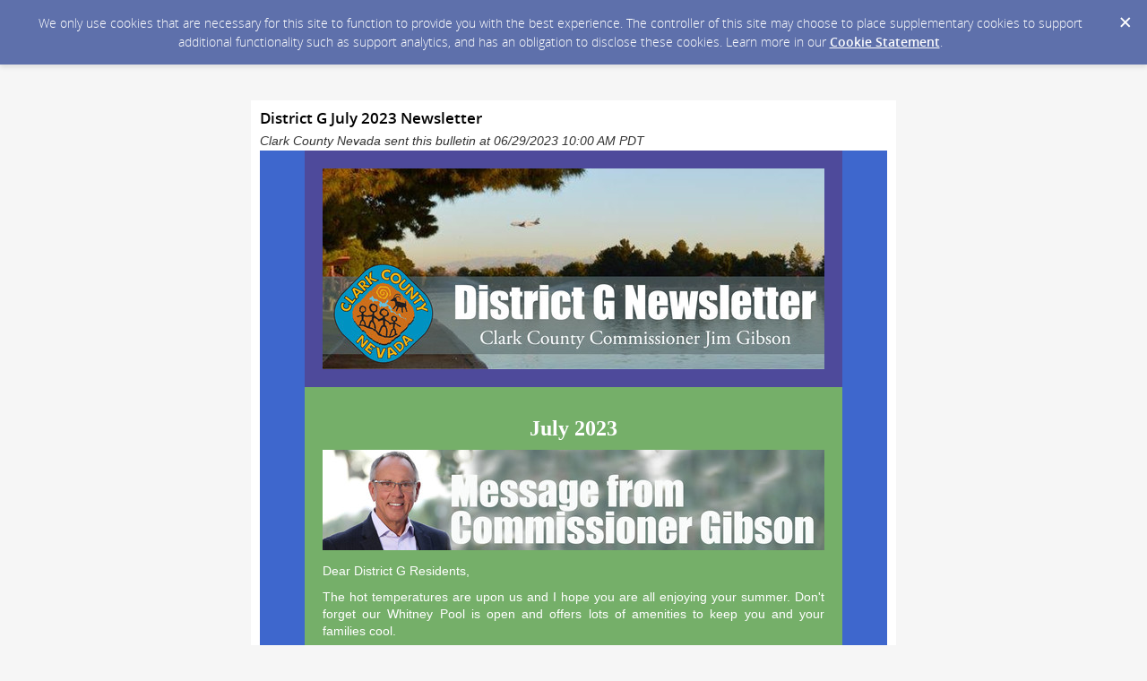

--- FILE ---
content_type: text/html; charset=utf-8
request_url: https://content.govdelivery.com/accounts/NVCLARK/bulletins/36245b8
body_size: 9681
content:
<!DOCTYPE html PUBLIC "-//W3C//DTD XHTML 1.0 Transitional//EN" "http://www.w3.org/TR/xhtml1/DTD/xhtml1-transitional.dtd">
<html lang='en' xml:lang='en' xmlns='http://www.w3.org/1999/xhtml'>
<head>
<title>
District G July 2023 Newsletter

</title>
<link rel="shortcut icon" type="image/x-icon" href="https://content.govdelivery.com/assets/favicon-5157a809024b7dd3d618037af637e21a7603480a4a045b7714038e6fe99c5698.ico" />
<link href='https://content.govdelivery.com/accounts/NVCLARK/bulletins/36245b8' rel='canonical' />
<meta content='text/html; charset=UTF-8' />
<meta content='width=device-width, initial-scale=1.0' name='viewport' />
<meta content='telephone=no' name='format-detection' />
<meta content='District G July 2023 Newsletter' property='og:title' />
<meta content='article' property='og:type' />
<meta content='Clark County Nevada' property='og:site_name' />
<meta content='210315575371' property='fb:app_id' />

<link rel="stylesheet" media="screen" href="https://content.govdelivery.com/assets/subscriber-dd0f7ed22f27c2331fabc141fdcfdcedc785de95a5ec61accaa0180d2471bd01.css" />
<link rel="stylesheet" media="screen" href="https://content.govdelivery.com/accounts/NVCLARK/style.css?v=1592839904" />
<script src="https://content.govdelivery.com/assets/Public-7afc95856fc164efa8e4ec6d13aafeb589d0db33fa242a5e020fc9d3c5a3be3b.js"></script>
<script src="https://content.govdelivery.com/assets/controller_manifests/AccountBulletins-657e7a53ede15079b709228c79ffad2c1791c5dc6e49790f05ab8a18a96b9bc8.js"></script>

<meta name="viewport" content="initial-scale=1.0">
<meta name="format-detection" content="telephone=no">
<!--[if (gte mso 9)|(IE)]>
  <style type="text/css">
      table {border-collapse: collapse;}
  </style>
  <![endif]-->
<style type="text/css">
  /* Make columns expand to 100% on small screens */
  @media only screen and (max-width: 480px) {
    .abe-column-block {
      min-width: 100%;
    }
  }
  /* Disables Apple clients adding blue color and underline to links and other text */
  a[x-apple-data-detectors] {
    color: inherit !important;
    text-decoration: none !important;
    font-size: inherit !important;
    font-family: inherit !important;
    font-weight: inherit !important;
    line-height: inherit !important;
  }
</style>


</head>
<body id='shared_bulletin' style='margin:0;padding:0;margin:0;padding:0;width:100% !important;'>
<a id='gd_top' name='gd_top'></a>

<div class='wide' id='page_margins'>
<main id='page'>
<article>
<div class='account_banner'>
<div class='qs_banner'>
<a href='https://www.clarkcountynv.gov' rel='noopener noreferrer' target='_blank'>
<img alt='Clark County' src='/system/images/76891/original/Banner_NVCLARK_v3.png?1583767148' />
</a>
</div>

</div>
<div class='bulletin_display' id='bulletin_content'>
<h1 class='bulletin_subject'>District G July 2023 Newsletter</h1>
<span class='dateline rs_skip'>Clark County Nevada sent this bulletin at 06/29/2023 10:00 AM PDT</span>
<div class='bulletin_header rs_skip' id='bulletin_header'></div>
<div class='bulletin_body' id='bulletin_body'><table width="100%" cellpadding="0" cellspacing="0" border="0" align="center" class="gd_tbl_wrap"><tr><td style="background-color: #3E67CD; margin: 0; padding: 0; width: 100% !important" bgcolor="#3E67CD">
<table id="flexible-abe-main-table" width="100%" align="center" border="0" cellpadding="0" cellspacing="0" style="-webkit-text-size-adjust: 100%; -ms-text-size-adjust: 100%; border-spacing: 0; mso-table-lspace: 0pt; mso-table-rspace: 0pt; padding-top: 20px; padding-bottom: 20px;">
  <tr>
    <td style="-webkit-text-size-adjust: 100%; -ms-text-size-adjust: 100%; mso-table-lspace: 0pt; mso-table-rspace: 0pt;"></td>
    <!-- centered column -->
    <td style="-webkit-text-size-adjust: 100%; -ms-text-size-adjust: 100%; mso-table-lspace: 0pt; mso-table-rspace: 0pt;">
<!--[if (gte mso 9)|(IE)]>
  <table width="600" align="center" border="0" cellpadding="0" cellspacing="0">
    <tr>
      <td>
<![endif]-->
<div class="abe-section-block" data-block-type="FancyBlockSection" data-block-id="94996281">
  <table class="abe-section-table" width="100%" align="center" border="0" cellpadding="0" cellspacing="0" role="presentation" style="max-width: 600px; -webkit-text-size-adjust: 100%; -ms-text-size-adjust: 100%; border-spacing: 0; mso-table-lspace: 0pt; mso-table-rspace: 0pt;">
    <tr id="abe-section-row-41b9301d-db5c-4aa0-9bfa-9571ec1f2c8d" class="abe-section-row" style="background-color: #000000;" bgcolor="#000000">
      <td style="text-align: center; vertical-align: top; font-size: 0; -webkit-text-size-adjust: 100%; -ms-text-size-adjust: 100%; mso-table-lspace: 0pt; mso-table-rspace: 0pt;" align="center" valign="top">
        <!--[if (gte mso 9)|(IE)]>
  <table width="100%" align="center" border="0" cellpadding="0" cellspacing="0" style="-webkit-text-size-adjust: 100%; -ms-text-size-adjust: 100%; border-spacing: 0; mso-table-lspace: 0pt; mso-table-rspace: 0pt;">
    <tr>
<![endif]-->
<!--[if (gte mso 9)|(IE)]>
  <td width="600" valign="top" id="abe-column-block-dde987f5-6d76-4734-9536-a620862346f1-outlook-only" class="abe-column-block-outlook-only" style="-webkit-text-size-adjust: 100%; -ms-text-size-adjust: 100%; mso-table-lspace: 0pt; mso-table-rspace: 0pt; background-color: #4E4A9B;" bgcolor="#4E4A9B">
<![endif]-->
<div id="abe-column-block-dde987f5-6d76-4734-9536-a620862346f1" class="abe-column-block" data-block-type="FancyBlockColumn" data-block-id="94996282" style="width: 100%; box-sizing: border-box; display: inline-block; font-size: 16px; vertical-align: top; background-color: #4E4A9B;">
  <table width="100%" align="center" border="0" cellpadding="0" cellspacing="0" role="presentation" style="table-layout: fixed; overflow-wrap: break-word; word-wrap: break-word; text-align: left; -webkit-text-size-adjust: 100%; -ms-text-size-adjust: 100%; border-spacing: 0; mso-table-lspace: 0pt; mso-table-rspace: 0pt;">
    <tr>
      <td class="abe-column-block-padding" id="abe-column-block-dde987f5-6d76-4734-9536-a620862346f1-padding" style="-webkit-text-size-adjust: 100%; -ms-text-size-adjust: 100%; mso-table-lspace: 0pt; mso-table-rspace: 0pt; padding: 20px;"><img class="govd_template_image" src="https://content.govdelivery.com/attachments/fancy_images/NVCLARK/2020/09/3697873/3213946/district-g-header_crop.jpg" style="width: 560px; height: auto; -ms-interpolation-mode: bicubic; line-height: 1; outline: none; text-decoration: none; max-width: 100%; border: none;" alt="District G Header" width="560" height="224"></td>
    </tr>
  </table>
</div>
<!--[if (gte mso 9)|(IE)]>
  </td>
<![endif]-->
<!--[if (gte mso 9)|(IE)]>
  </tr>
  </table>
<![endif]-->
      </td>
    </tr>
  </table>
</div>
<!--[if (gte mso 9)|(IE)]>
      </td>
    </tr>
  </table>
<![endif]-->
<!--[if (gte mso 9)|(IE)]>
  <table width="600" align="center" border="0" cellpadding="0" cellspacing="0">
    <tr>
      <td>
<![endif]-->
<div class="abe-section-block" data-block-type="FancyBlockSection" data-block-id="94996284">
  <table class="abe-section-table" width="100%" align="center" border="0" cellpadding="0" cellspacing="0" role="presentation" style="max-width: 600px; -webkit-text-size-adjust: 100%; -ms-text-size-adjust: 100%; border-spacing: 0; mso-table-lspace: 0pt; mso-table-rspace: 0pt;">
    <tr id="abe-section-row-a53cdfb0-a8bc-4af8-aeb5-dbc1d818df9e" class="abe-section-row" style="background-color: #75AF69;" bgcolor="#75AF69">
      <td style="text-align: center; vertical-align: top; font-size: 0; -webkit-text-size-adjust: 100%; -ms-text-size-adjust: 100%; mso-table-lspace: 0pt; mso-table-rspace: 0pt;" align="center" valign="top">
        <!--[if (gte mso 9)|(IE)]>
  <table width="100%" align="center" border="0" cellpadding="0" cellspacing="0" style="-webkit-text-size-adjust: 100%; -ms-text-size-adjust: 100%; border-spacing: 0; mso-table-lspace: 0pt; mso-table-rspace: 0pt;">
    <tr>
<![endif]-->
<!--[if (gte mso 9)|(IE)]>
  <td width="600" valign="top" id="abe-column-block-636c9ec5-a924-42cc-8209-59ee05c1cf43-outlook-only" class="abe-column-block-outlook-only" style="-webkit-text-size-adjust: 100%; -ms-text-size-adjust: 100%; mso-table-lspace: 0pt; mso-table-rspace: 0pt;">
<![endif]-->
<div id="abe-column-block-636c9ec5-a924-42cc-8209-59ee05c1cf43" class="abe-column-block" data-block-type="FancyBlockColumn" data-block-id="94996285" style="width: 100%; box-sizing: border-box; display: inline-block; font-size: 16px; vertical-align: top;">
  <table width="100%" align="center" border="0" cellpadding="0" cellspacing="0" role="presentation" style="table-layout: fixed; overflow-wrap: break-word; word-wrap: break-word; text-align: left; -webkit-text-size-adjust: 100%; -ms-text-size-adjust: 100%; border-spacing: 0; mso-table-lspace: 0pt; mso-table-rspace: 0pt;">
    <tr>
      <td class="abe-column-block-padding" id="abe-column-block-636c9ec5-a924-42cc-8209-59ee05c1cf43-padding" style="-webkit-text-size-adjust: 100%; -ms-text-size-adjust: 100%; mso-table-lspace: 0pt; mso-table-rspace: 0pt; padding: 20px;">
<h1 style="text-align: center; line-height: 1.2; font-family: georgia, palatino; font-size: 24px; color: #FFFFFF; margin: 0 0 10px;" align="center">July 2023</h1>
<img class="govd_template_image" src="https://content.govdelivery.com/attachments/fancy_images/NVCLARK/2020/09/3725475/3226614/commissioner-gibson-message-header_crop.jpg" style="width: 560px; height: auto; -ms-interpolation-mode: bicubic; line-height: 1; outline: none; text-decoration: none; max-width: 100%; border: none;" alt="Gibson Header" width="560" height="112"><p style="-webkit-text-size-adjust: 100%; -ms-text-size-adjust: 100%; line-height: 1.4; font-family: helvetica; font-size: 14px; color: #FFFFFF; text-align: left; margin: 1em 0 10px;" align="left">Dear District G Residents,</p>
<p style="text-align: justify; -webkit-text-size-adjust: 100%; -ms-text-size-adjust: 100%; line-height: 1.4; font-family: helvetica; font-size: 14px; color: #FFFFFF; margin: 0 0 10px;" align="justify">The hot temperatures are upon us and I hope you are all enjoying your summer. Don't forget our Whitney Pool is open and offers lots of amenities to keep you and your families cool. </p>
<p style="text-align: justify; -webkit-text-size-adjust: 100%; -ms-text-size-adjust: 100%; line-height: 1.4; font-family: helvetica; font-size: 14px; color: #FFFFFF; margin: 0 0 10px;" align="justify">If you like to play tennis, we just reopened the newly refurbished Sunset Park Tennis Courts. Check out the complex - it's quite impressive with 8 new courts, benches and shade structures as well as water bottle filling stations.</p>
<p style="text-align: justify; -webkit-text-size-adjust: 100%; -ms-text-size-adjust: 100%; line-height: 1.4; font-family: helvetica; font-size: 14px; color: #FFFFFF; margin: 0 0 10px;" align="justify">With July 4th coming up, please don't forget about using "safe and sane fireworks."  “Safe and sane” fireworks are the only type of consumer fireworks allowed in Clark County and the local cities and only from <strong>June 28 through July 4</strong> each year when nonprofit groups are allowed to sell them for fundraising purposes at locally licensed and inspected stands. Even "safe and sane" fireworks are a source of thousands of noise complaints from <strong>seniors, pet owners, and people suffering from post-traumatic stress</strong>. Please be mindful of those who can be negatively impacted if you plan on lighting fireworks. Offenders using illegal fireworks in unincorporated Clark County areas face a minimum fine of $500 up to $10,000.  </p>
<p style="text-align: justify; -webkit-text-size-adjust: 100%; -ms-text-size-adjust: 100%; line-height: 1.4; font-family: helvetica; font-size: 14px; color: #FFFFFF; margin: 0 0 10px;" align="justify">As always, do not hesitate to email me at <a href="mailto:ccdistg@clarkcountynv.gov" style="-webkit-text-size-adjust: 100%; -ms-text-size-adjust: 100%; color: #337ab7;">DistrictG@clarkcountynv.gov</a> or call my office at (702) 455-3500 with any questions or concerns you may have. You can also follow me on <a href="https://protect-us.mimecast.com/s/Tf2rCPNp7Bs0wZJ1TzbOrY?domain=facebook.com&amp;utm_medium=email&amp;utm_source=govdelivery" target="_blank" title="https://www.facebook.com/jim.gibson.501151/" rel="noopener" style="-webkit-text-size-adjust: 100%; -ms-text-size-adjust: 100%; color: #337ab7;">Facebook</a>, <a href="https://protect-us.mimecast.com/s/_94oCQWqnDsXQ9J1UPFOsG?domain=instagram.com&amp;utm_medium=email&amp;utm_source=govdelivery" target="_blank" title="https://www.instagram.com/CommishJGibson/" rel="noopener" style="-webkit-text-size-adjust: 100%; -ms-text-size-adjust: 100%; color: #337ab7;">Instagram</a> and <a href="https://protect-us.mimecast.com/s/f7aKCR6rOEsG6QyDIPOneN?domain=twitter.com&amp;utm_medium=email&amp;utm_source=govdelivery" target="_blank" title="https://twitter.com/CommishJGibson" rel="noopener" style="-webkit-text-size-adjust: 100%; -ms-text-size-adjust: 100%; color: #337ab7;">Twitter</a>.</p>
<p style="text-align: justify; -webkit-text-size-adjust: 100%; -ms-text-size-adjust: 100%; line-height: 1.4; font-family: helvetica; font-size: 14px; color: #FFFFFF; margin: 0 0 10px;" align="justify">Jim</p>
</td>
    </tr>
  </table>
</div>
<!--[if (gte mso 9)|(IE)]>
  </td>
<![endif]-->
<!--[if (gte mso 9)|(IE)]>
  </tr>
  </table>
<![endif]-->
      </td>
    </tr>
  </table>
</div>
<!--[if (gte mso 9)|(IE)]>
      </td>
    </tr>
  </table>
<![endif]-->
<!--[if (gte mso 9)|(IE)]>
  <table width="600" align="center" border="0" cellpadding="0" cellspacing="0">
    <tr>
      <td>
<![endif]-->
<div class="abe-section-block" data-block-type="FancyBlockSection" data-block-id="94996349">
  <table class="abe-section-table" width="100%" align="center" border="0" cellpadding="0" cellspacing="0" role="presentation" style="max-width: 600px; -webkit-text-size-adjust: 100%; -ms-text-size-adjust: 100%; border-spacing: 0; mso-table-lspace: 0pt; mso-table-rspace: 0pt;">
    <tr id="abe-section-row-6240d82f-8403-4db1-b1de-613eb77d3323" class="abe-section-row" style="background-color: #75AF69;" bgcolor="#75AF69">
      <td style="text-align: center; vertical-align: top; font-size: 0; -webkit-text-size-adjust: 100%; -ms-text-size-adjust: 100%; mso-table-lspace: 0pt; mso-table-rspace: 0pt;" align="center" valign="top">
        <!--[if (gte mso 9)|(IE)]>
  <table width="100%" align="center" border="0" cellpadding="0" cellspacing="0" style="-webkit-text-size-adjust: 100%; -ms-text-size-adjust: 100%; border-spacing: 0; mso-table-lspace: 0pt; mso-table-rspace: 0pt;">
    <tr>
<![endif]-->
<!--[if (gte mso 9)|(IE)]>
  <td width="600" valign="top" id="abe-column-block-7b7a6864-71d1-4dba-aef1-7d1c3bdc579b-outlook-only" class="abe-column-block-outlook-only" style="-webkit-text-size-adjust: 100%; -ms-text-size-adjust: 100%; mso-table-lspace: 0pt; mso-table-rspace: 0pt;">
<![endif]-->
<div id="abe-column-block-7b7a6864-71d1-4dba-aef1-7d1c3bdc579b" class="abe-column-block" data-block-type="FancyBlockColumn" data-block-id="94996350" style="width: 100%; box-sizing: border-box; display: inline-block; font-size: 16px; vertical-align: top;">
  <table width="100%" align="center" border="0" cellpadding="0" cellspacing="0" role="presentation" style="table-layout: fixed; overflow-wrap: break-word; word-wrap: break-word; text-align: left; -webkit-text-size-adjust: 100%; -ms-text-size-adjust: 100%; border-spacing: 0; mso-table-lspace: 0pt; mso-table-rspace: 0pt;">
    <tr>
      <td class="abe-column-block-padding" id="abe-column-block-7b7a6864-71d1-4dba-aef1-7d1c3bdc579b-padding" style="-webkit-text-size-adjust: 100%; -ms-text-size-adjust: 100%; mso-table-lspace: 0pt; mso-table-rspace: 0pt; padding: 20px;">
<img class="govd_template_image" src="https://content.govdelivery.com/attachments/fancy_images/NVCLARK/2020/09/3725326/3226495/around-district-g-header_crop.jpg" style="width: 560px; height: auto; -ms-interpolation-mode: bicubic; line-height: 1; outline: none; text-decoration: none; max-width: 100%; border: none;" alt="Around District G" width="560" height="112"><h1 class="govd_header" style="line-height: 1.2; color: #FFFFFF; font-family: georgia, palatino; font-size: 22px; text-align: left; margin: 0.67em 0 10px;" align="left">Sunset Park Tennis Courts Grand Re-Opening</h1>
<p style="text-align: justify; -webkit-text-size-adjust: 100%; -ms-text-size-adjust: 100%; line-height: 1.4; font-family: helvetica; font-size: 14px; color: #FFFFFF; margin: 0 0 10px;" align="justify">I'm excited to announce that after some much needed renovations, the tennis courts at Sunset Park have reopened! We held a Grand Re-Opening on June 17th with USTA Nevada hosting a youth skills clinic.  Free ice cream, coffee and waters were provided to the attendees.</p>
<img class="govd_template_image" src="https://content.govdelivery.com/attachments/fancy_images/NVCLARK/2023/06/7830033/4825591/ppt-1_crop.jpg" style="width: 560px; height: auto; -ms-interpolation-mode: bicubic; line-height: 1; outline: none; text-decoration: none; max-width: 100%; border: none;" alt="tennis 1" width="560" height="289"><img class="govd_template_image" src="https://content.govdelivery.com/attachments/fancy_images/NVCLARK/2023/06/7830036/4825592/ppt-2_crop.jpg" style="width: 560px; height: auto; -ms-interpolation-mode: bicubic; line-height: 1; outline: none; text-decoration: none; max-width: 100%; border: none;" alt="tennis 2" width="560" height="291">
</td>
    </tr>
  </table>
</div>
<!--[if (gte mso 9)|(IE)]>
  </td>
<![endif]-->
<!--[if (gte mso 9)|(IE)]>
  </tr>
  </table>
<![endif]-->
      </td>
    </tr>
  </table>
</div>
<!--[if (gte mso 9)|(IE)]>
      </td>
    </tr>
  </table>
<![endif]-->
<!--[if (gte mso 9)|(IE)]>
  <table width="600" align="center" border="0" cellpadding="0" cellspacing="0">
    <tr>
      <td>
<![endif]-->
<div class="abe-section-block" data-block-type="FancyBlockSection" data-block-id="94996354">
  <table class="abe-section-table" width="100%" align="center" border="0" cellpadding="0" cellspacing="0" role="presentation" style="max-width: 600px; -webkit-text-size-adjust: 100%; -ms-text-size-adjust: 100%; border-spacing: 0; mso-table-lspace: 0pt; mso-table-rspace: 0pt;">
    <tr id="abe-section-row-7406ab14-4fb2-4bb8-97e6-034a7a2ae4a9" class="abe-section-row" style="background-color: #75AF69;" bgcolor="#75AF69">
      <td style="text-align: center; vertical-align: top; font-size: 0; -webkit-text-size-adjust: 100%; -ms-text-size-adjust: 100%; mso-table-lspace: 0pt; mso-table-rspace: 0pt;" align="center" valign="top">
        <!--[if (gte mso 9)|(IE)]>
  <table width="100%" align="center" border="0" cellpadding="0" cellspacing="0" style="-webkit-text-size-adjust: 100%; -ms-text-size-adjust: 100%; border-spacing: 0; mso-table-lspace: 0pt; mso-table-rspace: 0pt;">
    <tr>
<![endif]-->
<!--[if (gte mso 9)|(IE)]>
  <td width="600" valign="top" id="abe-column-block-b1e85825-8306-40ed-a61e-4c42954dbd23-outlook-only" class="abe-column-block-outlook-only" style="-webkit-text-size-adjust: 100%; -ms-text-size-adjust: 100%; mso-table-lspace: 0pt; mso-table-rspace: 0pt;">
<![endif]-->
<div id="abe-column-block-b1e85825-8306-40ed-a61e-4c42954dbd23" class="abe-column-block" data-block-type="FancyBlockColumn" data-block-id="94996355" style="width: 100%; box-sizing: border-box; display: inline-block; font-size: 16px; vertical-align: top;">
  <table width="100%" align="center" border="0" cellpadding="0" cellspacing="0" role="presentation" style="table-layout: fixed; overflow-wrap: break-word; word-wrap: break-word; text-align: left; -webkit-text-size-adjust: 100%; -ms-text-size-adjust: 100%; border-spacing: 0; mso-table-lspace: 0pt; mso-table-rspace: 0pt;">
    <tr>
      <td class="abe-column-block-padding" id="abe-column-block-b1e85825-8306-40ed-a61e-4c42954dbd23-padding" style="-webkit-text-size-adjust: 100%; -ms-text-size-adjust: 100%; mso-table-lspace: 0pt; mso-table-rspace: 0pt; padding: 20px;">
<h1 class="govd_header" style="line-height: 1.2; font-family: georgia, palatino; font-size: 24px; color: #FFFFFF; text-align: left; margin: 0 0 10px;" align="left">Our Vegas Golden Knights Are Stanley Cup Champions!</h1>
<p style="text-align: justify; -webkit-text-size-adjust: 100%; -ms-text-size-adjust: 100%; line-height: 1.4; font-family: helvetica; font-size: 14px; color: #FFFFFF; margin: 0 0 10px;" align="justify">What a special day it was to celebrate our Vegas Golden Knights like no other place in the world does with a parade down the Las Vegas Strip and a Victory Rally at Toshiba Plaza.  I was joined by Governor Lombardo and all the mayors in Southern Nevada and I was honored to proclaim June 17th as Vegas Golden Knights Stanley Cup Winners Day! Go Knights Go!</p>
<img class="govd_template_image" src="https://content.govdelivery.com/attachments/fancy_images/NVCLARK/2023/06/7830107/ppt_original.jpg" style="width: 560px; height: auto; -ms-interpolation-mode: bicubic; line-height: 1; outline: none; text-decoration: none; max-width: 100%; border: none;" alt="vgk" width="560" height="291">
</td>
    </tr>
  </table>
</div>
<!--[if (gte mso 9)|(IE)]>
  </td>
<![endif]-->
<!--[if (gte mso 9)|(IE)]>
  </tr>
  </table>
<![endif]-->
      </td>
    </tr>
  </table>
</div>
<!--[if (gte mso 9)|(IE)]>
      </td>
    </tr>
  </table>
<![endif]-->
<!--[if (gte mso 9)|(IE)]>
  <table width="600" align="center" border="0" cellpadding="0" cellspacing="0">
    <tr>
      <td>
<![endif]-->
<div class="abe-section-block" data-block-type="FancyBlockSection" data-block-id="94996359">
  <table class="abe-section-table" width="100%" align="center" border="0" cellpadding="0" cellspacing="0" role="presentation" style="max-width: 600px; -webkit-text-size-adjust: 100%; -ms-text-size-adjust: 100%; border-spacing: 0; mso-table-lspace: 0pt; mso-table-rspace: 0pt;">
    <tr id="abe-section-row-34cde856-1354-45a5-aafa-8c1c51219830" class="abe-section-row" style="background-color: #75AF69;" bgcolor="#75AF69">
      <td style="text-align: center; vertical-align: top; font-size: 0; -webkit-text-size-adjust: 100%; -ms-text-size-adjust: 100%; mso-table-lspace: 0pt; mso-table-rspace: 0pt;" align="center" valign="top">
        <!--[if (gte mso 9)|(IE)]>
  <table width="100%" align="center" border="0" cellpadding="0" cellspacing="0" style="-webkit-text-size-adjust: 100%; -ms-text-size-adjust: 100%; border-spacing: 0; mso-table-lspace: 0pt; mso-table-rspace: 0pt;">
    <tr>
<![endif]-->
<!--[if (gte mso 9)|(IE)]>
  <td width="600" valign="top" id="abe-column-block-68a0bb5a-a22b-462a-968e-3c8facaf0894-outlook-only" class="abe-column-block-outlook-only" style="-webkit-text-size-adjust: 100%; -ms-text-size-adjust: 100%; mso-table-lspace: 0pt; mso-table-rspace: 0pt;">
<![endif]-->
<div id="abe-column-block-68a0bb5a-a22b-462a-968e-3c8facaf0894" class="abe-column-block" data-block-type="FancyBlockColumn" data-block-id="94996360" style="width: 100%; box-sizing: border-box; display: inline-block; font-size: 16px; vertical-align: top;">
  <table width="100%" align="center" border="0" cellpadding="0" cellspacing="0" role="presentation" style="table-layout: fixed; overflow-wrap: break-word; word-wrap: break-word; text-align: left; -webkit-text-size-adjust: 100%; -ms-text-size-adjust: 100%; border-spacing: 0; mso-table-lspace: 0pt; mso-table-rspace: 0pt;">
    <tr>
      <td class="abe-column-block-padding" id="abe-column-block-68a0bb5a-a22b-462a-968e-3c8facaf0894-padding" style="-webkit-text-size-adjust: 100%; -ms-text-size-adjust: 100%; mso-table-lspace: 0pt; mso-table-rspace: 0pt; padding: 20px;"></td>
    </tr>
  </table>
</div>
<!--[if (gte mso 9)|(IE)]>
  </td>
<![endif]-->
<!--[if (gte mso 9)|(IE)]>
  </tr>
  </table>
<![endif]-->
      </td>
    </tr>
  </table>
</div>
<!--[if (gte mso 9)|(IE)]>
      </td>
    </tr>
  </table>
<![endif]-->
<!--[if (gte mso 9)|(IE)]>
  <table width="600" align="center" border="0" cellpadding="0" cellspacing="0">
    <tr>
      <td>
<![endif]-->
<div class="abe-section-block" data-block-type="FancyBlockSection" data-block-id="94996379">
  <table class="abe-section-table" width="100%" align="center" border="0" cellpadding="0" cellspacing="0" role="presentation" style="max-width: 600px; -webkit-text-size-adjust: 100%; -ms-text-size-adjust: 100%; border-spacing: 0; mso-table-lspace: 0pt; mso-table-rspace: 0pt;">
    <tr id="abe-section-row-68681532-010c-47c4-868e-ccdd57c1303d" class="abe-section-row" style="background-color: #75AF69;" bgcolor="#75AF69">
      <td style="text-align: center; vertical-align: top; font-size: 0; -webkit-text-size-adjust: 100%; -ms-text-size-adjust: 100%; mso-table-lspace: 0pt; mso-table-rspace: 0pt;" align="center" valign="top">
        <!--[if (gte mso 9)|(IE)]>
  <table width="100%" align="center" border="0" cellpadding="0" cellspacing="0" style="-webkit-text-size-adjust: 100%; -ms-text-size-adjust: 100%; border-spacing: 0; mso-table-lspace: 0pt; mso-table-rspace: 0pt;">
    <tr>
<![endif]-->
<!--[if (gte mso 9)|(IE)]>
  <td width="600" valign="top" id="abe-column-block-29d189c0-2ef7-42b8-a9c4-55c7c815adc3-outlook-only" class="abe-column-block-outlook-only" style="-webkit-text-size-adjust: 100%; -ms-text-size-adjust: 100%; mso-table-lspace: 0pt; mso-table-rspace: 0pt;">
<![endif]-->
<div id="abe-column-block-29d189c0-2ef7-42b8-a9c4-55c7c815adc3" class="abe-column-block" data-block-type="FancyBlockColumn" data-block-id="94996380" style="width: 100%; box-sizing: border-box; display: inline-block; font-size: 16px; vertical-align: top;">
  <table width="100%" align="center" border="0" cellpadding="0" cellspacing="0" role="presentation" style="table-layout: fixed; overflow-wrap: break-word; word-wrap: break-word; text-align: left; -webkit-text-size-adjust: 100%; -ms-text-size-adjust: 100%; border-spacing: 0; mso-table-lspace: 0pt; mso-table-rspace: 0pt;">
    <tr>
      <td class="abe-column-block-padding" id="abe-column-block-29d189c0-2ef7-42b8-a9c4-55c7c815adc3-padding" style="-webkit-text-size-adjust: 100%; -ms-text-size-adjust: 100%; mso-table-lspace: 0pt; mso-table-rspace: 0pt; padding: 20px;">
<img class="govd_template_image" src="https://content.govdelivery.com/attachments/fancy_images/NVCLARK/2021/12/5346234/whitney-pic-test_original.jpg" style="width: 560px; height: auto; -ms-interpolation-mode: bicubic; line-height: 1; outline: none; text-decoration: none; max-width: 100%; border: none;" alt="whitney pic" width="560" height="126"><table class="govd_hr" cellspacing="0" border="0" align="center" width="100%" cellpadding="0" style="-webkit-text-size-adjust: 100%; -ms-text-size-adjust: 100%; border-spacing: 0; mso-table-lspace: 0pt; mso-table-rspace: 0pt; padding: 10px;"><tr class="govd_hr_inner"><td width="100%" style="-webkit-text-size-adjust: 100%; -ms-text-size-adjust: 100%; mso-table-lspace: 0pt; mso-table-rspace: 0pt;"><hr></td></tr></table>
<img class="govd_template_image" src="https://content.govdelivery.com/attachments/fancy_images/NVCLARK/2023/06/7830183/4825593/senior-brochure-july-2023_crop.jpg" style="width: 560px; height: auto; -ms-interpolation-mode: bicubic; line-height: 1; outline: none; text-decoration: none; max-width: 100%; border: none;" alt="whitney senior page 1" width="560" height="725"><table class="govd_hr" cellspacing="0" border="0" align="center" width="100%" cellpadding="0" style="-webkit-text-size-adjust: 100%; -ms-text-size-adjust: 100%; border-spacing: 0; mso-table-lspace: 0pt; mso-table-rspace: 0pt; padding: 10px;"><tr class="govd_hr_inner"><td width="100%" style="-webkit-text-size-adjust: 100%; -ms-text-size-adjust: 100%; mso-table-lspace: 0pt; mso-table-rspace: 0pt;"><hr></td></tr></table>
<img class="govd_template_image" src="https://content.govdelivery.com/attachments/fancy_images/NVCLARK/2023/06/7830184/4825594/senior-brochure-page-2_crop.jpg" style="width: 560px; height: auto; -ms-interpolation-mode: bicubic; line-height: 1; outline: none; text-decoration: none; max-width: 100%; border: none;" alt="seniors 2" width="560" height="725"><table class="govd_hr" cellspacing="0" border="0" align="center" width="100%" cellpadding="0" style="-webkit-text-size-adjust: 100%; -ms-text-size-adjust: 100%; border-spacing: 0; mso-table-lspace: 0pt; mso-table-rspace: 0pt; padding: 10px;"><tr class="govd_hr_inner"><td width="100%" style="-webkit-text-size-adjust: 100%; -ms-text-size-adjust: 100%; mso-table-lspace: 0pt; mso-table-rspace: 0pt;"><hr></td></tr></table>
<img class="govd_template_image" src="https://content.govdelivery.com/attachments/fancy_images/NVCLARK/2023/06/7830186/4825595/bingo-and-bbq-seniors-2023_crop.jpg" style="width: 560px; height: auto; -ms-interpolation-mode: bicubic; line-height: 1; outline: none; text-decoration: none; max-width: 100%; border: none;" alt="whitney bingo" width="560" height="725">
</td>
    </tr>
  </table>
</div>
<!--[if (gte mso 9)|(IE)]>
  </td>
<![endif]-->
<!--[if (gte mso 9)|(IE)]>
  </tr>
  </table>
<![endif]-->
      </td>
    </tr>
  </table>
</div>
<!--[if (gte mso 9)|(IE)]>
      </td>
    </tr>
  </table>
<![endif]-->
<!--[if (gte mso 9)|(IE)]>
  <table width="600" align="center" border="0" cellpadding="0" cellspacing="0">
    <tr>
      <td>
<![endif]-->
<div class="abe-section-block" data-block-type="FancyBlockSection" data-block-id="94996385">
  <table class="abe-section-table" width="100%" align="center" border="0" cellpadding="0" cellspacing="0" role="presentation" style="max-width: 600px; -webkit-text-size-adjust: 100%; -ms-text-size-adjust: 100%; border-spacing: 0; mso-table-lspace: 0pt; mso-table-rspace: 0pt;">
    <tr id="abe-section-row-97a981f8-2810-4856-87fe-b02cfa472c41" class="abe-section-row" style="background-color: #75AF69;" bgcolor="#75AF69">
      <td style="text-align: center; vertical-align: top; font-size: 0; -webkit-text-size-adjust: 100%; -ms-text-size-adjust: 100%; mso-table-lspace: 0pt; mso-table-rspace: 0pt;" align="center" valign="top">
        <!--[if (gte mso 9)|(IE)]>
  <table width="100%" align="center" border="0" cellpadding="0" cellspacing="0" style="-webkit-text-size-adjust: 100%; -ms-text-size-adjust: 100%; border-spacing: 0; mso-table-lspace: 0pt; mso-table-rspace: 0pt;">
    <tr>
<![endif]-->
<!--[if (gte mso 9)|(IE)]>
  <td width="600" valign="top" id="abe-column-block-a4425725-7659-427b-b633-518c61efcce9-outlook-only" class="abe-column-block-outlook-only" style="-webkit-text-size-adjust: 100%; -ms-text-size-adjust: 100%; mso-table-lspace: 0pt; mso-table-rspace: 0pt;">
<![endif]-->
<div id="abe-column-block-a4425725-7659-427b-b633-518c61efcce9" class="abe-column-block" data-block-type="FancyBlockColumn" data-block-id="94996386" style="width: 100%; box-sizing: border-box; display: inline-block; font-size: 16px; vertical-align: top;">
  <table width="100%" align="center" border="0" cellpadding="0" cellspacing="0" role="presentation" style="table-layout: fixed; overflow-wrap: break-word; word-wrap: break-word; text-align: left; -webkit-text-size-adjust: 100%; -ms-text-size-adjust: 100%; border-spacing: 0; mso-table-lspace: 0pt; mso-table-rspace: 0pt;">
    <tr>
      <td class="abe-column-block-padding" id="abe-column-block-a4425725-7659-427b-b633-518c61efcce9-padding" style="-webkit-text-size-adjust: 100%; -ms-text-size-adjust: 100%; mso-table-lspace: 0pt; mso-table-rspace: 0pt; padding: 20px;">
<img class="govd_template_image" src="https://content.govdelivery.com/attachments/fancy_images/NVCLARK/2020/06/3461852/3112930/tab-cac-header-original_crop.jpg" style="width: 560px; height: auto; -ms-interpolation-mode: bicubic; line-height: 1; outline: none; text-decoration: none; max-width: 100%; border: none;" alt="TAB CAC header" width="560" height="112"><h2 style="line-height: 1.2; font-family: georgia, palatino; font-size: 18px; color: #1D3141; text-align: left; margin: 0.83em 0 5px;" align="left"><span style="text-decoration: underline;">Paradise Town Advisory Board</span></h2>
<p style="-webkit-text-size-adjust: 100%; -ms-text-size-adjust: 100%; line-height: 1.4; color: #FFFFFF; font-family: helvetica; font-size: 14px; text-align: left; margin: 0 0 10px;" align="left">Click <a href="https://www.clarkcountynv.gov/government/departments/administrative_services/town___liaison_services/paradise_tab.php?utm_medium=email&amp;utm_source=govdelivery" target="_blank" title="Paradise Town Advisory Board" rel="noopener" style="-webkit-text-size-adjust: 100%; -ms-text-size-adjust: 100%; color: #337ab7;">here</a> for the most recent agenda, minutes and audio.</p>
<h2 style="line-height: 1.2; font-family: georgia, palatino; font-size: 18px; color: #1D3141; text-align: left; margin: 0 0 5px;" align="left"><span style="text-decoration: underline;">Whitney Town Advisory Board</span></h2>
<p style="-webkit-text-size-adjust: 100%; -ms-text-size-adjust: 100%; line-height: 1.4; color: #FFFFFF; font-family: helvetica; font-size: 14px; text-align: left; margin: 0 0 10px;" align="left">Click <a href="https://www.clarkcountynv.gov/government/departments/administrative_services/town___liaison_services/whitney_tab.php?utm_medium=email&amp;utm_source=govdelivery" target="_blank" title="Whitney Town Advisory Board" rel="noopener" style="-webkit-text-size-adjust: 100%; -ms-text-size-adjust: 100%; color: #337ab7;">here</a> for the most recent agenda, minutes and audio.</p>
</td>
    </tr>
  </table>
</div>
<!--[if (gte mso 9)|(IE)]>
  </td>
<![endif]-->
<!--[if (gte mso 9)|(IE)]>
  </tr>
  </table>
<![endif]-->
      </td>
    </tr>
  </table>
</div>
<!--[if (gte mso 9)|(IE)]>
      </td>
    </tr>
  </table>
<![endif]-->
<!--[if (gte mso 9)|(IE)]>
  <table width="600" align="center" border="0" cellpadding="0" cellspacing="0">
    <tr>
      <td>
<![endif]-->
<div class="abe-section-block" data-block-type="FancyBlockSection" data-block-id="94996393">
  <table class="abe-section-table" width="100%" align="center" border="0" cellpadding="0" cellspacing="0" role="presentation" style="max-width: 600px; -webkit-text-size-adjust: 100%; -ms-text-size-adjust: 100%; border-spacing: 0; mso-table-lspace: 0pt; mso-table-rspace: 0pt;">
    <tr id="abe-section-row-3c56bcee-98d4-4ca9-bc79-9ce6a1d6b3f2" class="abe-section-row" style="background-color: #75AF69;" bgcolor="#75AF69">
      <td style="text-align: center; vertical-align: top; font-size: 0; -webkit-text-size-adjust: 100%; -ms-text-size-adjust: 100%; mso-table-lspace: 0pt; mso-table-rspace: 0pt;" align="center" valign="top">
        <!--[if (gte mso 9)|(IE)]>
  <table width="100%" align="center" border="0" cellpadding="0" cellspacing="0" style="-webkit-text-size-adjust: 100%; -ms-text-size-adjust: 100%; border-spacing: 0; mso-table-lspace: 0pt; mso-table-rspace: 0pt;">
    <tr>
<![endif]-->
<!--[if (gte mso 9)|(IE)]>
  <td width="600" valign="top" id="abe-column-block-cf785a0d-6839-44eb-acc2-0e2761223532-outlook-only" class="abe-column-block-outlook-only" style="-webkit-text-size-adjust: 100%; -ms-text-size-adjust: 100%; mso-table-lspace: 0pt; mso-table-rspace: 0pt;">
<![endif]-->
<div id="abe-column-block-cf785a0d-6839-44eb-acc2-0e2761223532" class="abe-column-block" data-block-type="FancyBlockColumn" data-block-id="94996394" style="width: 100%; box-sizing: border-box; display: inline-block; font-size: 16px; vertical-align: top;">
  <table width="100%" align="center" border="0" cellpadding="0" cellspacing="0" role="presentation" style="table-layout: fixed; overflow-wrap: break-word; word-wrap: break-word; text-align: left; -webkit-text-size-adjust: 100%; -ms-text-size-adjust: 100%; border-spacing: 0; mso-table-lspace: 0pt; mso-table-rspace: 0pt;">
    <tr>
      <td class="abe-column-block-padding" id="abe-column-block-cf785a0d-6839-44eb-acc2-0e2761223532-padding" style="-webkit-text-size-adjust: 100%; -ms-text-size-adjust: 100%; mso-table-lspace: 0pt; mso-table-rspace: 0pt; padding: 20px;">
<img class="govd_template_image" src="https://content.govdelivery.com/attachments/fancy_images/NVCLARK/2022/03/5687736/4025038/city-of-henderson-banner-2022_crop.jpg" style="width: 560px; height: auto; -ms-interpolation-mode: bicubic; line-height: 1; outline: none; text-decoration: none; max-width: 100%; border: none;" alt="City of Henderson" width="560" height="111"><table class="govd_hr" cellspacing="0" border="0" align="center" width="100%" cellpadding="0" style="-webkit-text-size-adjust: 100%; -ms-text-size-adjust: 100%; border-spacing: 0; mso-table-lspace: 0pt; mso-table-rspace: 0pt; padding: 10px;"><tr class="govd_hr_inner"><td width="100%" style="-webkit-text-size-adjust: 100%; -ms-text-size-adjust: 100%; mso-table-lspace: 0pt; mso-table-rspace: 0pt;"><hr></td></tr></table>
<img class="govd_template_image" src="https://content.govdelivery.com/attachments/fancy_images/NVCLARK/2023/06/7832412/park-and-recreation-month-july-2023-banner-gibson-8_original.jpg" style="width: 560px; height: auto; -ms-interpolation-mode: bicubic; line-height: 1; outline: none; text-decoration: none; max-width: 100%; border: none;" alt="coh july Parks and rec" width="560" height="175"><p style="-webkit-text-size-adjust: 100%; -ms-text-size-adjust: 100%; line-height: 1.4; font-family: helvetica; font-size: 14px; color: #FFFFFF; text-align: left; margin: 1em 0 10px;" align="left"><strong><u>July is Park &amp; Recreation Month</u></strong></p>
<p style="text-align: justify; -webkit-text-size-adjust: 100%; -ms-text-size-adjust: 100%; line-height: 1.4; font-family: helvetica; font-size: 14px; color: #FFFFFF; margin: 0 0 10px;" align="justify">The City of Henderson is joining the National Recreation and Park Association in July to celebrate National Park and Recreation Month. We’ve provided 31 ways to discover all Henderson has to offer. <a href="https://www.cityofhenderson.com/government/departments/parks-and-recreation/park-and-recreation-month?utm_medium=email&amp;utm_source=govdelivery" style="-webkit-text-size-adjust: 100%; -ms-text-size-adjust: 100%; color: #337ab7;">Learn more!</a></p>
<p style="text-align: justify; -webkit-text-size-adjust: 100%; -ms-text-size-adjust: 100%; line-height: 1.4; font-family: helvetica; font-size: 14px; color: #FFFFFF; margin: 0 0 10px;" align="justify"> </p>
<img class="govd_template_image" src="https://content.govdelivery.com/attachments/fancy_images/NVCLARK/2023/06/7832453/fourth-of-july-2023-gibson-banner-800x250_original.jpg" style="width: 560px; height: auto; -ms-interpolation-mode: bicubic; line-height: 1; outline: none; text-decoration: none; max-width: 100%; border: none;" alt="coh july 4th" width="560" height="175"><p style="-webkit-text-size-adjust: 100%; -ms-text-size-adjust: 100%; line-height: 1.4; font-family: helvetica; font-size: 14px; color: #FFFFFF; text-align: left; margin: 1em 0 10px;" align="left"><strong><u>Fourth of July Celebration | July 4 | Heritage Park</u></strong></p>
<p style="text-align: justify; -webkit-text-size-adjust: 100%; -ms-text-size-adjust: 100%; line-height: 1.4; font-family: helvetica; font-size: 14px; color: #FFFFFF; margin: 0 0 10px;" align="justify">A full celebration at Heritage Park with games, activities, food and drink vendors. Country band Little Texas will perform live and fireworks will cap the night. The City will also be partnering with several locations around town on their firework shows including M Resort, Green Valley Ranch Resort &amp; Spa and Lake Las Vegas. Festivities begin at 6pm!</p>
<p style="text-align: justify; -webkit-text-size-adjust: 100%; -ms-text-size-adjust: 100%; line-height: 1.4; font-family: helvetica; font-size: 14px; color: #FFFFFF; margin: 0 0 10px;" align="justify"> </p>
<img class="govd_template_image" src="https://content.govdelivery.com/attachments/fancy_images/NVCLARK/2023/06/7832435/council-conversations-july-2023-banner-gibson-800x2_original.jpg" style="width: 560px; height: auto; -ms-interpolation-mode: bicubic; line-height: 1; outline: none; text-decoration: none; max-width: 100%; border: none;" alt="coh council" width="560" height="175"><p style="-webkit-text-size-adjust: 100%; -ms-text-size-adjust: 100%; line-height: 1.4; font-family: helvetica; font-size: 14px; color: #FFFFFF; text-align: left; margin: 1em 0 10px;" align="left"><strong><u>Council Conversations | Throughout July</u></strong></p>
<p style="text-align: justify; -webkit-text-size-adjust: 100%; -ms-text-size-adjust: 100%; line-height: 1.4; font-family: helvetica; font-size: 14px; color: #FFFFFF; margin: 0 0 10px;" align="justify">Strategic planning is vital to the success of our community. It guides our decisions we make as a City, and without it, we wouldn’t be able to enhance our premier services for those who call Henderson home. Join Council and City leadership for a look at our new Strategic Plan, learn about what we’re prioritizing and give us your thoughts on what’s important to you. Complimentary refreshments will be available while supplies last. See dates and locations by clicking  <a href="https://www.cityofhenderson.com/government/departments/mayor-and-council?utm_medium=email&amp;utm_source=govdelivery" target="_blank" title="coh" rel="noopener" style="-webkit-text-size-adjust: 100%; -ms-text-size-adjust: 100%; color: #337ab7;">here.</a></p>
<p style="text-align: justify; -webkit-text-size-adjust: 100%; -ms-text-size-adjust: 100%; line-height: 1.4; font-family: helvetica; font-size: 14px; color: #FFFFFF; margin: 0 0 10px;" align="justify"> </p>
<img class="govd_template_image" src="https://content.govdelivery.com/attachments/fancy_images/NVCLARK/2023/06/7832460/4825617/strategic-plan-2024-2027-gibson-banner-800x250_crop.jpg" style="width: 560px; height: auto; -ms-interpolation-mode: bicubic; line-height: 1; outline: none; text-decoration: none; max-width: 100%; border: none;" alt="coh plan" width="560" height="225"><p style="-webkit-text-size-adjust: 100%; -ms-text-size-adjust: 100%; line-height: 1.4; font-family: helvetica; font-size: 14px; color: #FFFFFF; text-align: left; margin: 1em 0 10px;" align="left"><strong><u>City of Henderson Strategic Plan</u></strong></p>
<p style="text-align: justify; -webkit-text-size-adjust: 100%; -ms-text-size-adjust: 100%; line-height: 1.4; font-family: helvetica; font-size: 14px; color: #FFFFFF; margin: 0 0 10px;" align="justify">The City of Henderson just released its new strategic plan for the next four years. Learn more about what we're prioritizing to further enhance our premier services and resources for those who live, work and play in our community. <a href="https://www.cityofhenderson.com/government/departments/city-manager-s-office/2024-2027-strategic-plan?utm_medium=email&amp;utm_source=govdelivery" style="-webkit-text-size-adjust: 100%; -ms-text-size-adjust: 100%; color: #337ab7;">2023-2024 Strategic Plan</a><u></u></p>
<p style="text-align: justify; -webkit-text-size-adjust: 100%; -ms-text-size-adjust: 100%; line-height: 1.4; font-family: helvetica; font-size: 14px; color: #FFFFFF; margin: 0 0 10px;" align="justify"> </p>
<img class="govd_template_image" src="https://content.govdelivery.com/attachments/fancy_images/NVCLARK/2023/06/7832445/meet-up-with-the-mayor-july-2023-banner-gibson-800x_original.jpg" style="width: 560px; height: auto; -ms-interpolation-mode: bicubic; line-height: 1; outline: none; text-decoration: none; max-width: 100%; border: none;" alt="meet up coh mayor" width="560" height="175"><p style="-webkit-text-size-adjust: 100%; -ms-text-size-adjust: 100%; line-height: 1.4; font-family: helvetica; font-size: 14px; color: #FFFFFF; text-align: left; margin: 1em 0 10px;" align="left"><strong><u>Connect with the Chief | July 10 | North Station, 225 E. Sunset Rd.</u></strong></p>
<p style="text-align: justify; -webkit-text-size-adjust: 100%; -ms-text-size-adjust: 100%; line-height: 1.4; font-family: helvetica; font-size: 14px; color: #FFFFFF; margin: 0 0 10px;" align="justify">Come say hello to the City of Henderson's new Chief of Police Dr. Hollie Chadwick at 11:30am, learn how we're "beefing" up the Police Department and enjoy delicious food from Jessie Rae's BBQ while supplies last. This event will be hosted by Mayor Michelle Romero! Learn more: <a href="https://www.cityofhenderson.com/government/departments/mayor-and-council?utm_medium=email&amp;utm_source=govdelivery" target="_blank" rel="noopener" style="-webkit-text-size-adjust: 100%; -ms-text-size-adjust: 100%; color: #337ab7;">https://www.cityofhenderson.com/government/departments/mayor-and-council</a></p>
<p style="-webkit-text-size-adjust: 100%; -ms-text-size-adjust: 100%; line-height: 1.4; font-family: helvetica; font-size: 14px; color: #FFFFFF; text-align: left; margin: 0 0 10px;" align="left"> </p>
<img class="govd_template_image" src="https://content.govdelivery.com/attachments/fancy_images/NVCLARK/2023/06/7832469/4825618/cardboard-boat-regatta-july-2023-banner-gibson-800x_crop.jpg" style="width: 560px; height: auto; -ms-interpolation-mode: bicubic; line-height: 1; outline: none; text-decoration: none; max-width: 100%; border: none;" alt="COH BOAT" width="560" height="183"><p style="-webkit-text-size-adjust: 100%; -ms-text-size-adjust: 100%; line-height: 1.4; font-family: helvetica; font-size: 14px; color: #FFFFFF; text-align: left; margin: 1em 0 10px;" align="left"><strong><u>Cardboard Boat Regatta | July 15 | Henderson Multigenerational Center</u></strong></p>
<p style="text-align: justify; -webkit-text-size-adjust: 100%; -ms-text-size-adjust: 100%; line-height: 1.4; font-family: helvetica; font-size: 14px; color: #FFFFFF; margin: 0 0 10px;" align="justify">The Cardboard Boat Regatta challenges amateur boat builders to design, build, and navigate boats made entirely of cardboard and duct tape. The Regatta is open to participation from families, businesses, schools, youth groups, groups of friends, and non-profit organizations desiring to build a boat and participate. Registration is $5 per boat. Ages 8+ are welcome to participate. <a href="https://web2.myvscloud.com/wbwsc/nvhendersonwt.wsc/search.html?Action=Start&amp;SubAction=&amp;_csrf_token=506eacadf9fd081bed0eb0a0aa5b110e743da66f44a5222794f91d966c274719&amp;arwebsearch_buttonsearch=yes&amp;beginmonth=&amp;beginyear=&amp;bydayonly=No&amp;category=&amp;dayoption=All&amp;daysofweek=&amp;display=Listing&amp;endmonth=&amp;gender=&amp;grade=&amp;keyword=336536&amp;keywordoption=Match+One&amp;module=AR&amp;multiselectlist_value=&amp;primarycode=&amp;season=&amp;showwithavailable=No&amp;sort=BeginDate&amp;spotsavailable=&amp;subtype=&amp;timeblock=&amp;utm_medium=email&amp;utm_source=govdelivery" target="_blank" rel="noopener" style="-webkit-text-size-adjust: 100%; -ms-text-size-adjust: 100%; color: #337ab7;">REGISTER NOW!</a></p>
<p style="text-align: justify; -webkit-text-size-adjust: 100%; -ms-text-size-adjust: 100%; line-height: 1.4; font-family: helvetica; font-size: 14px; color: #FFFFFF; margin: 0 0 10px;" align="justify"> </p>
<img class="govd_template_image" src="https://content.govdelivery.com/attachments/fancy_images/NVCLARK/2023/06/7832444/4825619/water-street-plaza-banner_crop.jpg" style="width: 560px; height: auto; -ms-interpolation-mode: bicubic; line-height: 1; outline: none; text-decoration: none; max-width: 100%; border: none;" alt="water street" width="560" height="81"><p style="-webkit-text-size-adjust: 100%; -ms-text-size-adjust: 100%; line-height: 1.4; font-family: helvetica; font-size: 14px; color: #FFFFFF; text-align: left; margin: 1em 0 10px;" align="left"><strong><u>Henry Kapono Concert | July 15 | Water Street Amphitheater</u></strong></p>
<p style="text-align: justify; -webkit-text-size-adjust: 100%; -ms-text-size-adjust: 100%; line-height: 1.4; font-family: helvetica; font-size: 14px; color: #FFFFFF; margin: 0 0 10px;" align="justify">This tour celebrates Henry Kapono’s legacy spanning over five decades of music, leadership, and community support. From the era‐defining &amp; iconic songs of C&amp;K to his award‐winning &amp; Grammy‐nominated solo career, and the 30th anniversary of performing “Duke’s on Sunday." Tickets are $15. For more information about the event visit <a href="https://www.cityofhenderson.com/residents/special-interest/henry-kapono-concert?utm_medium=email&amp;utm_source=govdelivery" style="-webkit-text-size-adjust: 100%; -ms-text-size-adjust: 100%; color: #337ab7;">cityofhenderson.com</a>.</p>
<p style="text-align: justify; -webkit-text-size-adjust: 100%; -ms-text-size-adjust: 100%; line-height: 1.4; font-family: helvetica; font-size: 14px; color: #FFFFFF; margin: 0 0 10px;" align="justify"> </p>
<img class="govd_template_image" src="https://content.govdelivery.com/attachments/fancy_images/NVCLARK/2023/06/7830769/henderson-libraries-banner-original_original.jpg" style="width: 560px; height: auto; -ms-interpolation-mode: bicubic; line-height: 1; outline: none; text-decoration: none; max-width: 100%; border: none;" alt="coh library" width="560" height="94"><img class="govd_template_image" src="https://content.govdelivery.com/attachments/fancy_images/NVCLARK/2023/06/7832345/4825596/coh-library-july-5_crop.jpg" style="width: 560px; height: auto; -ms-interpolation-mode: bicubic; line-height: 1; outline: none; text-decoration: none; max-width: 100%; border: none;" alt="coh library july 5" width="560" height="313"><img class="govd_template_image" src="https://content.govdelivery.com/attachments/fancy_images/NVCLARK/2023/06/7832380/coh-library-project-marilyn_original.jpg" style="width: 560px; height: auto; -ms-interpolation-mode: bicubic; line-height: 1; outline: none; text-decoration: none; max-width: 100%; border: none;" alt="coh library project marilyn" width="560" height="721"><img class="govd_template_image" src="https://content.govdelivery.com/attachments/fancy_images/NVCLARK/2023/06/7832379/4825597/coh-july-19_crop.png" style="width: 560px; height: auto; -ms-interpolation-mode: bicubic; line-height: 1; outline: none; text-decoration: none; max-width: 100%; border: none;" alt="coh july 19" width="560" height="314">
</td>
    </tr>
  </table>
</div>
<!--[if (gte mso 9)|(IE)]>
  </td>
<![endif]-->
<!--[if (gte mso 9)|(IE)]>
  </tr>
  </table>
<![endif]-->
      </td>
    </tr>
  </table>
</div>
<!--[if (gte mso 9)|(IE)]>
      </td>
    </tr>
  </table>
<![endif]-->
<!--[if (gte mso 9)|(IE)]>
  <table width="600" align="center" border="0" cellpadding="0" cellspacing="0">
    <tr>
      <td>
<![endif]-->
<div class="abe-section-block" data-block-type="FancyBlockSection" data-block-id="94996401">
  <table class="abe-section-table" width="100%" align="center" border="0" cellpadding="0" cellspacing="0" role="presentation" style="max-width: 600px; -webkit-text-size-adjust: 100%; -ms-text-size-adjust: 100%; border-spacing: 0; mso-table-lspace: 0pt; mso-table-rspace: 0pt;">
    <tr id="abe-section-row-df98e376-9bc4-4dc1-860d-ca6aefab0de5" class="abe-section-row" style="background-color: #75AF69;" bgcolor="#75AF69">
      <td style="text-align: center; vertical-align: top; font-size: 0; -webkit-text-size-adjust: 100%; -ms-text-size-adjust: 100%; mso-table-lspace: 0pt; mso-table-rspace: 0pt;" align="center" valign="top">
        <!--[if (gte mso 9)|(IE)]>
  <table width="100%" align="center" border="0" cellpadding="0" cellspacing="0" style="-webkit-text-size-adjust: 100%; -ms-text-size-adjust: 100%; border-spacing: 0; mso-table-lspace: 0pt; mso-table-rspace: 0pt;">
    <tr>
<![endif]-->
<!--[if (gte mso 9)|(IE)]>
  <td width="600" valign="top" id="abe-column-block-ee4ddd3d-7e64-4ca0-8bc0-94a16592824c-outlook-only" class="abe-column-block-outlook-only" style="-webkit-text-size-adjust: 100%; -ms-text-size-adjust: 100%; mso-table-lspace: 0pt; mso-table-rspace: 0pt;">
<![endif]-->
<div id="abe-column-block-ee4ddd3d-7e64-4ca0-8bc0-94a16592824c" class="abe-column-block" data-block-type="FancyBlockColumn" data-block-id="94996402" style="width: 100%; box-sizing: border-box; display: inline-block; font-size: 16px; vertical-align: top;">
  <table width="100%" align="center" border="0" cellpadding="0" cellspacing="0" role="presentation" style="table-layout: fixed; overflow-wrap: break-word; word-wrap: break-word; text-align: left; -webkit-text-size-adjust: 100%; -ms-text-size-adjust: 100%; border-spacing: 0; mso-table-lspace: 0pt; mso-table-rspace: 0pt;">
    <tr>
      <td class="abe-column-block-padding" id="abe-column-block-ee4ddd3d-7e64-4ca0-8bc0-94a16592824c-padding" style="-webkit-text-size-adjust: 100%; -ms-text-size-adjust: 100%; mso-table-lspace: 0pt; mso-table-rspace: 0pt; padding: 20px;">
<img class="govd_template_image" src="https://content.govdelivery.com/attachments/fancy_images/NVCLARK/2020/09/3697762/3213890/boulder-city-header_crop.jpg" style="width: 560px; height: auto; -ms-interpolation-mode: bicubic; line-height: 1; outline: none; text-decoration: none; max-width: 100%; border: none;" alt="Boulder City" width="560" height="112"><img class="govd_template_image" src="https://content.govdelivery.com/attachments/fancy_images/NVCLARK/2023/06/7830205/4825598/2023-damboree-schedule_crop.jpg" style="width: 560px; height: auto; -ms-interpolation-mode: bicubic; line-height: 1; outline: none; text-decoration: none; max-width: 100%; border: none;" alt="bc damboree" width="560" height="725"><table class="govd_hr" cellspacing="0" border="0" align="center" width="100%" cellpadding="0" style="-webkit-text-size-adjust: 100%; -ms-text-size-adjust: 100%; border-spacing: 0; mso-table-lspace: 0pt; mso-table-rspace: 0pt; padding: 10px;"><tr class="govd_hr_inner"><td width="100%" style="-webkit-text-size-adjust: 100%; -ms-text-size-adjust: 100%; mso-table-lspace: 0pt; mso-table-rspace: 0pt;"><hr></td></tr></table>
<img class="govd_template_image" src="https://content.govdelivery.com/attachments/fancy_images/NVCLARK/2023/06/7830240/boulder-city-library-banner_original.jpg" style="width: 560px; height: auto; -ms-interpolation-mode: bicubic; line-height: 1; outline: none; text-decoration: none; max-width: 100%; border: none;" alt="bc library header" width="560" height="125"><img class="govd_template_image" src="https://content.govdelivery.com/attachments/fancy_images/NVCLARK/2023/06/7830374/4825599/bc-knitting-classes-flier-july-2023_crop.png" style="width: 560px; height: auto; -ms-interpolation-mode: bicubic; line-height: 1; outline: none; text-decoration: none; max-width: 100%; border: none;" alt="bc lib knitting" width="560" height="725"><img class="govd_template_image" src="https://content.govdelivery.com/attachments/fancy_images/NVCLARK/2023/06/7830377/4825600/bc-sewing-classes-flier-july-2023_crop.png" style="width: 560px; height: auto; -ms-interpolation-mode: bicubic; line-height: 1; outline: none; text-decoration: none; max-width: 100%; border: none;" alt="bc lib sewing" width="560" height="725">
</td>
    </tr>
  </table>
</div>
<!--[if (gte mso 9)|(IE)]>
  </td>
<![endif]-->
<!--[if (gte mso 9)|(IE)]>
  </tr>
  </table>
<![endif]-->
      </td>
    </tr>
  </table>
</div>
<!--[if (gte mso 9)|(IE)]>
      </td>
    </tr>
  </table>
<![endif]-->
</td>
    <td style="-webkit-text-size-adjust: 100%; -ms-text-size-adjust: 100%; mso-table-lspace: 0pt; mso-table-rspace: 0pt;"></td>
  </tr>
</table>
</td></tr></table></div>
<div class='bulletin_footer rs_skip' id='bulletin_footer'><table class="mobile-footer" style="width: 600px;" width="600" cellspacing="0" cellpadding="0" align="center">
<tbody>
<tr>
<td style="font-family: arial, helvetica, sans-serif !important; font-size: 13px; text-align: center; padding: 20px 0 10px 0;" align="center"><font face="arial,helvetica,sans-serif">Stay Connected with <a href="mailto:ccdistg@clarkcountyNv.gov" target="_blank" rel="noopener">Commissioner Gibson</a></font></td>
</tr>
<tr>
<td style="padding: 10px;" align="center">
<a href="https://www.facebook.com/justin.c.jones.353?utm_medium=email&amp;utm_source=govdelivery" target="_blank" rel="noopener"><img src="https://public.govdelivery.com/banners/GOVDELIVERY/facebook.gif" alt="Facebook" width="25" height="25" style="display: none !important;"></a><font face="arial,helvetica,sans-serif" size="2"><a href="https://www.facebook.com/jim.gibson.501151?utm_medium=email&amp;utm_source=govdelivery" target="_blank" title="Facebook" rel="noopener">Facebook</a><font face="arial,helvetica,sans-serif">  |  </font><a href="https://twitter.com/CommishJGibson?utm_medium=email&amp;utm_source=govdelivery" target="_blank" title="Twitter" rel="noopener">Twitter</a> <font face="arial,helvetica,sans-serif"> | </font> <a href="https://www.instagram.com/commishjgibson/?utm_medium=email&amp;utm_source=govdelivery" target="_blank" title="Instagram" rel="noopener">Instagram</a></font>
</td>
</tr>
<tr>
<td style="text-align: center; font-family: arial, helvetica, sans-serif; font-size: 13px; padding: 10px 0 20px 0;">
<font face="arial,helvetica,sans-serif">SUBSCRIBER SERVICES:</font><br><font face="arial,helvetica,sans-serif"><a href="https://public.govdelivery.com/accounts/NVCLARK/subscriber/edit?preferences=true#tab1" title="Manage Subscriptions">Manage Subscriptions</a>  |  <a href="#" title="Unsubscribe from All Topics">Unsubscribe All</a>  |  <a href="https://subscriberhelp.govdelivery.com/">Help</a></font>
</td>
</tr>
</tbody>
</table>
<p> </p></div>
</div>
</article>
<div id='subscribe_and_share'></div>
<div id='relevant_bulletins'></div>
<script type='text/javascript'>
  //<![CDATA[
    new GD.views.AccountBulletinsShow({
      GDPRCookiePolicy: {
        message: "We only use cookies that are necessary for this site to function to provide you with the best experience. The controller of this site may choose to place supplementary cookies to support additional functionality such as support analytics, and has an obligation to disclose these cookies. Learn more in our \u003ca href=\"https://support.granicus.com/s/article/Granicus-LLC-Subscriber-Cookie-Statement\" target=\"_blank\" rel=\"noopener noreferrer\"\u003eCookie Statement\u003c/a\u003e.\n",
        prefix: "NVCLARK_production"
      },
      isRelevantBulletinContentEnabled: true,
      relevantBulletinsUrl: "https://content.govdelivery.com/relevant_bulletins/56772024/bulletins",
      relevantBulletinsHeading: "You may also be interested in",
      relevantBulletinImpressionTrackingUrl: "https://lnks.gd/i/eyJ0eXAiOiJKV1QiLCJhbGciOiJIUzI1NiJ9.eyJzaGFyZWRfYnVsbGV0aW5faWQiOjU2NzcyMDI0LCJ1cmkiOiJyZWxldmFudC1idWxsZXRpbnMtZmVlZDppbXByZXNzaW9uIn0.U4ppOPlfpCMZBukVe16F5Gmx34dpivaf3xQZnF7akrs",
      subscribeHeading: "Subscribe to updates from Clark County Nevada",
      subscribeLabel: "Email Address",
      subscribeText: "e.g. name@example.com",
      subscribeButtonText: "Subscribe",
      bulletinSubject: "District G July 2023 Newsletter",
      facebookImagePath: "https://content.govdelivery.com/assets/art/share_facebook-91b530a60fb05e3af56bdf009be581bf4a12c2c76869d0977348c57b79e2b5a8.png",
      twitterImagePath: "https://content.govdelivery.com/assets/art/share_twitter-ce26b5cc22b7873dabd0194c50be633379881724561f6d5c5622215fe4e28a1b.png",
      linkedinImagePath: "https://content.govdelivery.com/assets/art/share_linkedin-7e860813f5305f5c33e2548305528824a4846e7a8eac4a658d2a003995cdb7a5.png",
      emailImagePath: "https://content.govdelivery.com/assets/art/share_email-ecb03e091ef7d077856720b5cded62d7a6f89f923e53b9c86f6d4d6f81442b8f.png",
      trackPageViewURL: "https://api.govdelivery.com/api/service/internal/bulletin_analytics/56772024/page_view",
      subscribeFormUrl: "https://public.govdelivery.com/accounts/NVCLARK/subscriber/qualify"
    }).init();
  //]]>
</script>

</main>
<footer id='footer'>
<div class='powered-by'>
Powered by
<br />
<a href='http://www.govdelivery.com/'>
<img alt="Powered By GovDelivery" src="https://content.govdelivery.com/assets/logos/govd-logo-dark-191d8c132e92636d2d67f33aa6576c8f1f8245552c047acb81d0e5c7094def56.png" />
</a>
</div>
<br />
<a id="privacy_policy" target="_blank" rel="noopener noreferrer" href="https://support.granicus.com/s/article/Granicus-LLC-SubscriberPrivacy-Statement">Privacy Policy</a> | <a id="cookie_statement" target="_blank" rel="noopener noreferrer" href="https://support.granicus.com/s/article/Granicus-LLC-Subscriber-Cookie-Statement">Cookie Statement</a> | <a id="help" target="_blank" rel="noopener noreferrer" href="https://subscriberhelp.granicus.com/">Help</a>
</footer>
</div>
</body>
</html>
